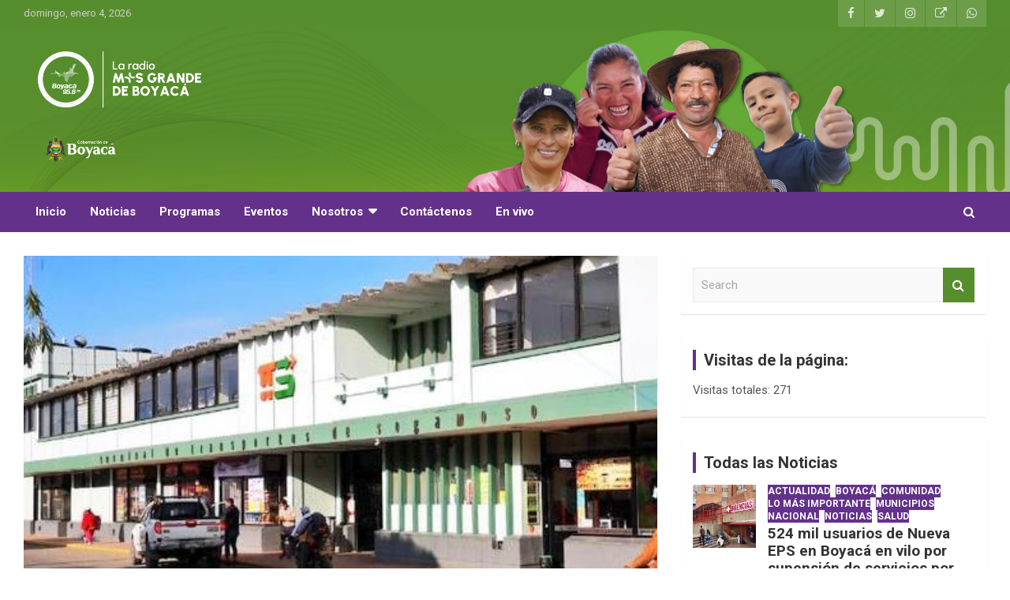

--- FILE ---
content_type: text/html; charset=UTF-8
request_url: https://956fm.boyaca.gov.co/en-sogamoso-buscan-aumentar-seguridad-en-el-terminal-de-la-ciudad/
body_size: 77463
content:
<!doctype html>
<html lang="es-CO">
<head>
	<meta charset="UTF-8">
	<meta name="viewport" content="width=device-width, initial-scale=1, shrink-to-fit=no">
	<link rel="profile" href="https://gmpg.org/xfn/11">

	<meta name='robots' content='index, follow, max-image-preview:large, max-snippet:-1, max-video-preview:-1' />

	<!-- This site is optimized with the Yoast SEO plugin v19.6 - https://yoast.com/wordpress/plugins/seo/ -->
	<title>En Sogamoso buscan aumentar seguridad en el terminal de la ciudad - Boyacá 95.6 fm</title>
	<link rel="canonical" href="https://956fm.boyaca.gov.co/en-sogamoso-buscan-aumentar-seguridad-en-el-terminal-de-la-ciudad/" />
	<meta property="og:locale" content="es_ES" />
	<meta property="og:type" content="article" />
	<meta property="og:title" content="En Sogamoso buscan aumentar seguridad en el terminal de la ciudad - Boyacá 95.6 fm" />
	<meta property="og:description" content="Directivos del Terminal de transportes de Sogamoso proponen aumentar las medidas de seguridad para evitar casos de hurto a pasajeros, como el presentado la semana pasada, en donde varios viajeros&hellip;" />
	<meta property="og:url" content="https://956fm.boyaca.gov.co/en-sogamoso-buscan-aumentar-seguridad-en-el-terminal-de-la-ciudad/" />
	<meta property="og:site_name" content="Boyacá 95.6 fm" />
	<meta property="article:published_time" content="2022-08-23T20:18:29+00:00" />
	<meta property="og:image" content="https://956fm.boyaca.gov.co/wp-content/uploads/2022/08/cc09d995-dcd2-4a74-80c3-c7b96dbf6a3e.jpg" />
	<meta property="og:image:width" content="499" />
	<meta property="og:image:height" content="386" />
	<meta property="og:image:type" content="image/jpeg" />
	<meta name="author" content="Jader Silvera" />
	<meta name="twitter:card" content="summary_large_image" />
	<meta name="twitter:label1" content="Escrito por" />
	<meta name="twitter:data1" content="Jader Silvera" />
	<meta name="twitter:label2" content="Tiempo estimado de lectura" />
	<meta name="twitter:data2" content="1 minuto" />
	<script type="application/ld+json" class="yoast-schema-graph">{"@context":"https://schema.org","@graph":[{"@type":"Article","@id":"https://956fm.boyaca.gov.co/en-sogamoso-buscan-aumentar-seguridad-en-el-terminal-de-la-ciudad/#article","isPartOf":{"@id":"https://956fm.boyaca.gov.co/en-sogamoso-buscan-aumentar-seguridad-en-el-terminal-de-la-ciudad/"},"author":{"name":"Jader Silvera","@id":"https://956fm.boyaca.gov.co/#/schema/person/17095623468c89e16db00c04676f5407"},"headline":"En Sogamoso buscan aumentar seguridad en el terminal de la ciudad","datePublished":"2022-08-23T20:18:29+00:00","dateModified":"2022-08-23T20:18:29+00:00","mainEntityOfPage":{"@id":"https://956fm.boyaca.gov.co/en-sogamoso-buscan-aumentar-seguridad-en-el-terminal-de-la-ciudad/"},"wordCount":261,"publisher":{"@id":"https://956fm.boyaca.gov.co/#organization"},"image":{"@id":"https://956fm.boyaca.gov.co/en-sogamoso-buscan-aumentar-seguridad-en-el-terminal-de-la-ciudad/#primaryimage"},"thumbnailUrl":"https://956fm.boyaca.gov.co/wp-content/uploads/2022/08/cc09d995-dcd2-4a74-80c3-c7b96dbf6a3e.jpg","keywords":["Boyacá","Policía de Boyacá","Sogamoso","Supertransporte","Terminal de transportes de Sogamoso"],"articleSection":["Actualidad","Noticias","Sogamoso"],"inLanguage":"es-CO"},{"@type":"WebPage","@id":"https://956fm.boyaca.gov.co/en-sogamoso-buscan-aumentar-seguridad-en-el-terminal-de-la-ciudad/","url":"https://956fm.boyaca.gov.co/en-sogamoso-buscan-aumentar-seguridad-en-el-terminal-de-la-ciudad/","name":"En Sogamoso buscan aumentar seguridad en el terminal de la ciudad - Boyacá 95.6 fm","isPartOf":{"@id":"https://956fm.boyaca.gov.co/#website"},"primaryImageOfPage":{"@id":"https://956fm.boyaca.gov.co/en-sogamoso-buscan-aumentar-seguridad-en-el-terminal-de-la-ciudad/#primaryimage"},"image":{"@id":"https://956fm.boyaca.gov.co/en-sogamoso-buscan-aumentar-seguridad-en-el-terminal-de-la-ciudad/#primaryimage"},"thumbnailUrl":"https://956fm.boyaca.gov.co/wp-content/uploads/2022/08/cc09d995-dcd2-4a74-80c3-c7b96dbf6a3e.jpg","datePublished":"2022-08-23T20:18:29+00:00","dateModified":"2022-08-23T20:18:29+00:00","breadcrumb":{"@id":"https://956fm.boyaca.gov.co/en-sogamoso-buscan-aumentar-seguridad-en-el-terminal-de-la-ciudad/#breadcrumb"},"inLanguage":"es-CO","potentialAction":[{"@type":"ReadAction","target":["https://956fm.boyaca.gov.co/en-sogamoso-buscan-aumentar-seguridad-en-el-terminal-de-la-ciudad/"]}]},{"@type":"ImageObject","inLanguage":"es-CO","@id":"https://956fm.boyaca.gov.co/en-sogamoso-buscan-aumentar-seguridad-en-el-terminal-de-la-ciudad/#primaryimage","url":"https://956fm.boyaca.gov.co/wp-content/uploads/2022/08/cc09d995-dcd2-4a74-80c3-c7b96dbf6a3e.jpg","contentUrl":"https://956fm.boyaca.gov.co/wp-content/uploads/2022/08/cc09d995-dcd2-4a74-80c3-c7b96dbf6a3e.jpg","width":499,"height":386},{"@type":"BreadcrumbList","@id":"https://956fm.boyaca.gov.co/en-sogamoso-buscan-aumentar-seguridad-en-el-terminal-de-la-ciudad/#breadcrumb","itemListElement":[{"@type":"ListItem","position":1,"name":"Home","item":"https://956fm.boyaca.gov.co/"},{"@type":"ListItem","position":2,"name":"Blog","item":"https://956fm.boyaca.gov.co/blog/"},{"@type":"ListItem","position":3,"name":"En Sogamoso buscan aumentar seguridad en el terminal de la ciudad"}]},{"@type":"WebSite","@id":"https://956fm.boyaca.gov.co/#website","url":"https://956fm.boyaca.gov.co/","name":"Boyacá 95.6 fm","description":"Boyacá 95.6 fm - Emisora de la Gobernación de Boyacá","publisher":{"@id":"https://956fm.boyaca.gov.co/#organization"},"potentialAction":[{"@type":"SearchAction","target":{"@type":"EntryPoint","urlTemplate":"https://956fm.boyaca.gov.co/?s={search_term_string}"},"query-input":"required name=search_term_string"}],"inLanguage":"es-CO"},{"@type":"Organization","@id":"https://956fm.boyaca.gov.co/#organization","name":"Boyacá 95.6 FM - Emisora de Gobernación de la Boyacá","url":"https://956fm.boyaca.gov.co/","sameAs":[],"logo":{"@type":"ImageObject","inLanguage":"es-CO","@id":"https://956fm.boyaca.gov.co/#/schema/logo/image/","url":"https://956fm.boyaca.gov.co/wp-content/uploads/2019/03/LOGO-EMISORA-956-FM-V1.png","contentUrl":"https://956fm.boyaca.gov.co/wp-content/uploads/2019/03/LOGO-EMISORA-956-FM-V1.png","width":467,"height":166,"caption":"Boyacá 95.6 FM - Emisora de Gobernación de la Boyacá"},"image":{"@id":"https://956fm.boyaca.gov.co/#/schema/logo/image/"}},{"@type":"Person","@id":"https://956fm.boyaca.gov.co/#/schema/person/17095623468c89e16db00c04676f5407","name":"Jader Silvera","image":{"@type":"ImageObject","inLanguage":"es-CO","@id":"https://956fm.boyaca.gov.co/#/schema/person/image/","url":"https://secure.gravatar.com/avatar/59bd992e859920481090aed2889820ec?s=96&d=mm&r=g","contentUrl":"https://secure.gravatar.com/avatar/59bd992e859920481090aed2889820ec?s=96&d=mm&r=g","caption":"Jader Silvera"},"url":"https://956fm.boyaca.gov.co/author/jadersilvera/"}]}</script>
	<!-- / Yoast SEO plugin. -->


<link rel='dns-prefetch' href='//fonts.googleapis.com' />
<link rel='dns-prefetch' href='//s.w.org' />
<link rel="alternate" type="application/rss+xml" title="Boyacá 95.6 fm &raquo; Feed" href="https://956fm.boyaca.gov.co/feed/" />
<link rel="alternate" type="application/rss+xml" title="Boyacá 95.6 fm &raquo; RSS de los comentarios" href="https://956fm.boyaca.gov.co/comments/feed/" />
<link rel="alternate" type="application/rss+xml" title="Boyacá 95.6 fm &raquo; En Sogamoso buscan aumentar seguridad en el terminal de la ciudad RSS de los comentarios" href="https://956fm.boyaca.gov.co/en-sogamoso-buscan-aumentar-seguridad-en-el-terminal-de-la-ciudad/feed/" />
<script type="text/javascript">
window._wpemojiSettings = {"baseUrl":"https:\/\/s.w.org\/images\/core\/emoji\/14.0.0\/72x72\/","ext":".png","svgUrl":"https:\/\/s.w.org\/images\/core\/emoji\/14.0.0\/svg\/","svgExt":".svg","source":{"concatemoji":"https:\/\/956fm.boyaca.gov.co\/wp-includes\/js\/wp-emoji-release.min.js?ver=6.0.11"}};
/*! This file is auto-generated */
!function(e,a,t){var n,r,o,i=a.createElement("canvas"),p=i.getContext&&i.getContext("2d");function s(e,t){var a=String.fromCharCode,e=(p.clearRect(0,0,i.width,i.height),p.fillText(a.apply(this,e),0,0),i.toDataURL());return p.clearRect(0,0,i.width,i.height),p.fillText(a.apply(this,t),0,0),e===i.toDataURL()}function c(e){var t=a.createElement("script");t.src=e,t.defer=t.type="text/javascript",a.getElementsByTagName("head")[0].appendChild(t)}for(o=Array("flag","emoji"),t.supports={everything:!0,everythingExceptFlag:!0},r=0;r<o.length;r++)t.supports[o[r]]=function(e){if(!p||!p.fillText)return!1;switch(p.textBaseline="top",p.font="600 32px Arial",e){case"flag":return s([127987,65039,8205,9895,65039],[127987,65039,8203,9895,65039])?!1:!s([55356,56826,55356,56819],[55356,56826,8203,55356,56819])&&!s([55356,57332,56128,56423,56128,56418,56128,56421,56128,56430,56128,56423,56128,56447],[55356,57332,8203,56128,56423,8203,56128,56418,8203,56128,56421,8203,56128,56430,8203,56128,56423,8203,56128,56447]);case"emoji":return!s([129777,127995,8205,129778,127999],[129777,127995,8203,129778,127999])}return!1}(o[r]),t.supports.everything=t.supports.everything&&t.supports[o[r]],"flag"!==o[r]&&(t.supports.everythingExceptFlag=t.supports.everythingExceptFlag&&t.supports[o[r]]);t.supports.everythingExceptFlag=t.supports.everythingExceptFlag&&!t.supports.flag,t.DOMReady=!1,t.readyCallback=function(){t.DOMReady=!0},t.supports.everything||(n=function(){t.readyCallback()},a.addEventListener?(a.addEventListener("DOMContentLoaded",n,!1),e.addEventListener("load",n,!1)):(e.attachEvent("onload",n),a.attachEvent("onreadystatechange",function(){"complete"===a.readyState&&t.readyCallback()})),(e=t.source||{}).concatemoji?c(e.concatemoji):e.wpemoji&&e.twemoji&&(c(e.twemoji),c(e.wpemoji)))}(window,document,window._wpemojiSettings);
</script>
<style type="text/css">
img.wp-smiley,
img.emoji {
	display: inline !important;
	border: none !important;
	box-shadow: none !important;
	height: 1em !important;
	width: 1em !important;
	margin: 0 0.07em !important;
	vertical-align: -0.1em !important;
	background: none !important;
	padding: 0 !important;
}
</style>
	<link rel='stylesheet' id='wp-block-library-css'  href='https://956fm.boyaca.gov.co/wp-includes/css/dist/block-library/style.min.css?ver=6.0.11' type='text/css' media='all' />
<style id='global-styles-inline-css' type='text/css'>
body{--wp--preset--color--black: #000000;--wp--preset--color--cyan-bluish-gray: #abb8c3;--wp--preset--color--white: #ffffff;--wp--preset--color--pale-pink: #f78da7;--wp--preset--color--vivid-red: #cf2e2e;--wp--preset--color--luminous-vivid-orange: #ff6900;--wp--preset--color--luminous-vivid-amber: #fcb900;--wp--preset--color--light-green-cyan: #7bdcb5;--wp--preset--color--vivid-green-cyan: #00d084;--wp--preset--color--pale-cyan-blue: #8ed1fc;--wp--preset--color--vivid-cyan-blue: #0693e3;--wp--preset--color--vivid-purple: #9b51e0;--wp--preset--gradient--vivid-cyan-blue-to-vivid-purple: linear-gradient(135deg,rgba(6,147,227,1) 0%,rgb(155,81,224) 100%);--wp--preset--gradient--light-green-cyan-to-vivid-green-cyan: linear-gradient(135deg,rgb(122,220,180) 0%,rgb(0,208,130) 100%);--wp--preset--gradient--luminous-vivid-amber-to-luminous-vivid-orange: linear-gradient(135deg,rgba(252,185,0,1) 0%,rgba(255,105,0,1) 100%);--wp--preset--gradient--luminous-vivid-orange-to-vivid-red: linear-gradient(135deg,rgba(255,105,0,1) 0%,rgb(207,46,46) 100%);--wp--preset--gradient--very-light-gray-to-cyan-bluish-gray: linear-gradient(135deg,rgb(238,238,238) 0%,rgb(169,184,195) 100%);--wp--preset--gradient--cool-to-warm-spectrum: linear-gradient(135deg,rgb(74,234,220) 0%,rgb(151,120,209) 20%,rgb(207,42,186) 40%,rgb(238,44,130) 60%,rgb(251,105,98) 80%,rgb(254,248,76) 100%);--wp--preset--gradient--blush-light-purple: linear-gradient(135deg,rgb(255,206,236) 0%,rgb(152,150,240) 100%);--wp--preset--gradient--blush-bordeaux: linear-gradient(135deg,rgb(254,205,165) 0%,rgb(254,45,45) 50%,rgb(107,0,62) 100%);--wp--preset--gradient--luminous-dusk: linear-gradient(135deg,rgb(255,203,112) 0%,rgb(199,81,192) 50%,rgb(65,88,208) 100%);--wp--preset--gradient--pale-ocean: linear-gradient(135deg,rgb(255,245,203) 0%,rgb(182,227,212) 50%,rgb(51,167,181) 100%);--wp--preset--gradient--electric-grass: linear-gradient(135deg,rgb(202,248,128) 0%,rgb(113,206,126) 100%);--wp--preset--gradient--midnight: linear-gradient(135deg,rgb(2,3,129) 0%,rgb(40,116,252) 100%);--wp--preset--duotone--dark-grayscale: url('#wp-duotone-dark-grayscale');--wp--preset--duotone--grayscale: url('#wp-duotone-grayscale');--wp--preset--duotone--purple-yellow: url('#wp-duotone-purple-yellow');--wp--preset--duotone--blue-red: url('#wp-duotone-blue-red');--wp--preset--duotone--midnight: url('#wp-duotone-midnight');--wp--preset--duotone--magenta-yellow: url('#wp-duotone-magenta-yellow');--wp--preset--duotone--purple-green: url('#wp-duotone-purple-green');--wp--preset--duotone--blue-orange: url('#wp-duotone-blue-orange');--wp--preset--font-size--small: 13px;--wp--preset--font-size--medium: 20px;--wp--preset--font-size--large: 36px;--wp--preset--font-size--x-large: 42px;}.has-black-color{color: var(--wp--preset--color--black) !important;}.has-cyan-bluish-gray-color{color: var(--wp--preset--color--cyan-bluish-gray) !important;}.has-white-color{color: var(--wp--preset--color--white) !important;}.has-pale-pink-color{color: var(--wp--preset--color--pale-pink) !important;}.has-vivid-red-color{color: var(--wp--preset--color--vivid-red) !important;}.has-luminous-vivid-orange-color{color: var(--wp--preset--color--luminous-vivid-orange) !important;}.has-luminous-vivid-amber-color{color: var(--wp--preset--color--luminous-vivid-amber) !important;}.has-light-green-cyan-color{color: var(--wp--preset--color--light-green-cyan) !important;}.has-vivid-green-cyan-color{color: var(--wp--preset--color--vivid-green-cyan) !important;}.has-pale-cyan-blue-color{color: var(--wp--preset--color--pale-cyan-blue) !important;}.has-vivid-cyan-blue-color{color: var(--wp--preset--color--vivid-cyan-blue) !important;}.has-vivid-purple-color{color: var(--wp--preset--color--vivid-purple) !important;}.has-black-background-color{background-color: var(--wp--preset--color--black) !important;}.has-cyan-bluish-gray-background-color{background-color: var(--wp--preset--color--cyan-bluish-gray) !important;}.has-white-background-color{background-color: var(--wp--preset--color--white) !important;}.has-pale-pink-background-color{background-color: var(--wp--preset--color--pale-pink) !important;}.has-vivid-red-background-color{background-color: var(--wp--preset--color--vivid-red) !important;}.has-luminous-vivid-orange-background-color{background-color: var(--wp--preset--color--luminous-vivid-orange) !important;}.has-luminous-vivid-amber-background-color{background-color: var(--wp--preset--color--luminous-vivid-amber) !important;}.has-light-green-cyan-background-color{background-color: var(--wp--preset--color--light-green-cyan) !important;}.has-vivid-green-cyan-background-color{background-color: var(--wp--preset--color--vivid-green-cyan) !important;}.has-pale-cyan-blue-background-color{background-color: var(--wp--preset--color--pale-cyan-blue) !important;}.has-vivid-cyan-blue-background-color{background-color: var(--wp--preset--color--vivid-cyan-blue) !important;}.has-vivid-purple-background-color{background-color: var(--wp--preset--color--vivid-purple) !important;}.has-black-border-color{border-color: var(--wp--preset--color--black) !important;}.has-cyan-bluish-gray-border-color{border-color: var(--wp--preset--color--cyan-bluish-gray) !important;}.has-white-border-color{border-color: var(--wp--preset--color--white) !important;}.has-pale-pink-border-color{border-color: var(--wp--preset--color--pale-pink) !important;}.has-vivid-red-border-color{border-color: var(--wp--preset--color--vivid-red) !important;}.has-luminous-vivid-orange-border-color{border-color: var(--wp--preset--color--luminous-vivid-orange) !important;}.has-luminous-vivid-amber-border-color{border-color: var(--wp--preset--color--luminous-vivid-amber) !important;}.has-light-green-cyan-border-color{border-color: var(--wp--preset--color--light-green-cyan) !important;}.has-vivid-green-cyan-border-color{border-color: var(--wp--preset--color--vivid-green-cyan) !important;}.has-pale-cyan-blue-border-color{border-color: var(--wp--preset--color--pale-cyan-blue) !important;}.has-vivid-cyan-blue-border-color{border-color: var(--wp--preset--color--vivid-cyan-blue) !important;}.has-vivid-purple-border-color{border-color: var(--wp--preset--color--vivid-purple) !important;}.has-vivid-cyan-blue-to-vivid-purple-gradient-background{background: var(--wp--preset--gradient--vivid-cyan-blue-to-vivid-purple) !important;}.has-light-green-cyan-to-vivid-green-cyan-gradient-background{background: var(--wp--preset--gradient--light-green-cyan-to-vivid-green-cyan) !important;}.has-luminous-vivid-amber-to-luminous-vivid-orange-gradient-background{background: var(--wp--preset--gradient--luminous-vivid-amber-to-luminous-vivid-orange) !important;}.has-luminous-vivid-orange-to-vivid-red-gradient-background{background: var(--wp--preset--gradient--luminous-vivid-orange-to-vivid-red) !important;}.has-very-light-gray-to-cyan-bluish-gray-gradient-background{background: var(--wp--preset--gradient--very-light-gray-to-cyan-bluish-gray) !important;}.has-cool-to-warm-spectrum-gradient-background{background: var(--wp--preset--gradient--cool-to-warm-spectrum) !important;}.has-blush-light-purple-gradient-background{background: var(--wp--preset--gradient--blush-light-purple) !important;}.has-blush-bordeaux-gradient-background{background: var(--wp--preset--gradient--blush-bordeaux) !important;}.has-luminous-dusk-gradient-background{background: var(--wp--preset--gradient--luminous-dusk) !important;}.has-pale-ocean-gradient-background{background: var(--wp--preset--gradient--pale-ocean) !important;}.has-electric-grass-gradient-background{background: var(--wp--preset--gradient--electric-grass) !important;}.has-midnight-gradient-background{background: var(--wp--preset--gradient--midnight) !important;}.has-small-font-size{font-size: var(--wp--preset--font-size--small) !important;}.has-medium-font-size{font-size: var(--wp--preset--font-size--medium) !important;}.has-large-font-size{font-size: var(--wp--preset--font-size--large) !important;}.has-x-large-font-size{font-size: var(--wp--preset--font-size--x-large) !important;}
</style>
<link rel='stylesheet' id='weather-atlas-public-css'  href='https://956fm.boyaca.gov.co/wp-content/plugins/weather-atlas/public/css/weather-atlas-public.min.css?ver=3.0.1' type='text/css' media='all' />
<link rel='stylesheet' id='weather-icons-css'  href='https://956fm.boyaca.gov.co/wp-content/plugins/weather-atlas/public/font/weather-icons/weather-icons.min.css?ver=3.0.1' type='text/css' media='all' />
<link rel='stylesheet' id='wpb-google-fonts-css'  href='//fonts.googleapis.com/css?family=Open+Sans&#038;ver=6.0.11' type='text/css' media='all' />
<link rel='stylesheet' id='bootstrap-style-css'  href='https://956fm.boyaca.gov.co/wp-content/themes/newscard/assets/library/bootstrap/css/bootstrap.min.css?ver=4.0.0' type='text/css' media='all' />
<link rel='stylesheet' id='font-awesome-style-css'  href='https://956fm.boyaca.gov.co/wp-content/themes/newscard/assets/library/font-awesome/css/font-awesome.css?ver=6.0.11' type='text/css' media='all' />
<link rel='stylesheet' id='newscard-google-fonts-css'  href='//fonts.googleapis.com/css?family=Roboto%3A100%2C300%2C300i%2C400%2C400i%2C500%2C500i%2C700%2C700i&#038;ver=6.0.11' type='text/css' media='all' />
<link rel='stylesheet' id='newscard-style-css'  href='https://956fm.boyaca.gov.co/wp-content/themes/newscard/style.css?ver=6.0.11' type='text/css' media='all' />
<link rel='stylesheet' id='heateor_sss_frontend_css-css'  href='https://956fm.boyaca.gov.co/wp-content/plugins/sassy-social-share/public/css/sassy-social-share-public.css?ver=3.3.69' type='text/css' media='all' />
<style id='heateor_sss_frontend_css-inline-css' type='text/css'>
.heateor_sss_button_instagram span.heateor_sss_svg,a.heateor_sss_instagram span.heateor_sss_svg{background:radial-gradient(circle at 30% 107%,#fdf497 0,#fdf497 5%,#fd5949 45%,#d6249f 60%,#285aeb 90%)}.heateor_sss_horizontal_sharing .heateor_sss_svg,.heateor_sss_standard_follow_icons_container .heateor_sss_svg{color:#fff;border-width:5px;border-style:solid;border-color:transparent}.heateor_sss_horizontal_sharing .heateorSssTCBackground{color:#666}.heateor_sss_horizontal_sharing span.heateor_sss_svg:hover,.heateor_sss_standard_follow_icons_container span.heateor_sss_svg:hover{border-color:transparent;}.heateor_sss_vertical_sharing span.heateor_sss_svg,.heateor_sss_floating_follow_icons_container span.heateor_sss_svg{color:#fff;border-width:5px;border-style:solid;border-color:transparent;}.heateor_sss_vertical_sharing .heateorSssTCBackground{color:#666;}.heateor_sss_vertical_sharing span.heateor_sss_svg:hover,.heateor_sss_floating_follow_icons_container span.heateor_sss_svg:hover{border-color:transparent;}@media screen and (max-width:783px) {.heateor_sss_vertical_sharing{display:none!important}}
</style>
<link rel='stylesheet' id='__EPYT__style-css'  href='https://956fm.boyaca.gov.co/wp-content/plugins/youtube-embed-plus/styles/ytprefs.min.css?ver=14.2.1.2' type='text/css' media='all' />
<style id='__EPYT__style-inline-css' type='text/css'>

                .epyt-gallery-thumb {
                        width: 33.333%;
                }
                
</style>
<script type='text/javascript' src='https://956fm.boyaca.gov.co/wp-includes/js/jquery/jquery.min.js?ver=3.6.0' id='jquery-core-js'></script>
<script type='text/javascript' src='https://956fm.boyaca.gov.co/wp-includes/js/jquery/jquery-migrate.min.js?ver=3.3.2' id='jquery-migrate-js'></script>
<!--[if lt IE 9]>
<script type='text/javascript' src='https://956fm.boyaca.gov.co/wp-content/themes/newscard/assets/js/html5.js?ver=3.7.3' id='html5-js'></script>
<![endif]-->
<script type='text/javascript' id='__ytprefs__-js-extra'>
/* <![CDATA[ */
var _EPYT_ = {"ajaxurl":"https:\/\/956fm.boyaca.gov.co\/wp-admin\/admin-ajax.php","security":"088200a75c","gallery_scrolloffset":"20","eppathtoscripts":"https:\/\/956fm.boyaca.gov.co\/wp-content\/plugins\/youtube-embed-plus\/scripts\/","eppath":"https:\/\/956fm.boyaca.gov.co\/wp-content\/plugins\/youtube-embed-plus\/","epresponsiveselector":"[\"iframe.__youtube_prefs__\",\"iframe[src*='youtube.com']\",\"iframe[src*='youtube-nocookie.com']\",\"iframe[data-ep-src*='youtube.com']\",\"iframe[data-ep-src*='youtube-nocookie.com']\",\"iframe[data-ep-gallerysrc*='youtube.com']\"]","epdovol":"1","version":"14.2.1.2","evselector":"iframe.__youtube_prefs__[src], iframe[src*=\"youtube.com\/embed\/\"], iframe[src*=\"youtube-nocookie.com\/embed\/\"]","ajax_compat":"","maxres_facade":"eager","ytapi_load":"light","pause_others":"","stopMobileBuffer":"1","facade_mode":"","not_live_on_channel":"","vi_active":"","vi_js_posttypes":[]};
/* ]]> */
</script>
<script type='text/javascript' src='https://956fm.boyaca.gov.co/wp-content/plugins/youtube-embed-plus/scripts/ytprefs.min.js?ver=14.2.1.2' id='__ytprefs__-js'></script>
<link rel="https://api.w.org/" href="https://956fm.boyaca.gov.co/wp-json/" /><link rel="alternate" type="application/json" href="https://956fm.boyaca.gov.co/wp-json/wp/v2/posts/10116" /><link rel="EditURI" type="application/rsd+xml" title="RSD" href="https://956fm.boyaca.gov.co/xmlrpc.php?rsd" />
<link rel="wlwmanifest" type="application/wlwmanifest+xml" href="https://956fm.boyaca.gov.co/wp-includes/wlwmanifest.xml" /> 
<meta name="generator" content="WordPress 6.0.11" />
<link rel='shortlink' href='https://956fm.boyaca.gov.co/?p=10116' />
<link rel="alternate" type="application/json+oembed" href="https://956fm.boyaca.gov.co/wp-json/oembed/1.0/embed?url=https%3A%2F%2F956fm.boyaca.gov.co%2Fen-sogamoso-buscan-aumentar-seguridad-en-el-terminal-de-la-ciudad%2F" />
<link rel="alternate" type="text/xml+oembed" href="https://956fm.boyaca.gov.co/wp-json/oembed/1.0/embed?url=https%3A%2F%2F956fm.boyaca.gov.co%2Fen-sogamoso-buscan-aumentar-seguridad-en-el-terminal-de-la-ciudad%2F&#038;format=xml" />
<!-- Analytics by WP Statistics v14.10.3 - https://wp-statistics.com -->
<link rel="pingback" href="https://956fm.boyaca.gov.co/xmlrpc.php">		<style type="text/css">
					.site-title,
			.site-description {
				position: absolute;
				clip: rect(1px, 1px, 1px, 1px);
			}
				</style>
		<style type="text/css" id="custom-background-css">
body.custom-background { background-color: #ffffff; }
</style>
	<link rel="icon" href="https://956fm.boyaca.gov.co/wp-content/uploads/2024/09/cropped-pagina-web-emisora-09-32x32.png" sizes="32x32" />
<link rel="icon" href="https://956fm.boyaca.gov.co/wp-content/uploads/2024/09/cropped-pagina-web-emisora-09-192x192.png" sizes="192x192" />
<link rel="apple-touch-icon" href="https://956fm.boyaca.gov.co/wp-content/uploads/2024/09/cropped-pagina-web-emisora-09-180x180.png" />
<meta name="msapplication-TileImage" content="https://956fm.boyaca.gov.co/wp-content/uploads/2024/09/cropped-pagina-web-emisora-09-270x270.png" />
		<style type="text/css" id="wp-custom-css">
			
.btn-theme {
    background-color: #578E2D;}
.back-to-top a {
    background-color: #578E2D;}
.info-bar {
    background-color: #578E2D;}
.site-info {
    color: #63318A}
.site-info a, .site-info a:hover {
    color: #61CB69)}
a, a:hover {
    color: #578E2D;}
.navbar-main {
    background-color: #63318A;}

.entry-meta .cat-links a {
    color: #FFFFFFFF;
	background-color: #63318A
}
.post-img-wrap .entry-meta .cat-links a, .post-img-wrap + .entry-header .entry-meta .cat-links a {
    background-color: #63318A;
}
.navigation-bar {
    background-color: #63318A;
    color: #ffffff;}

.top-stories-bar .top-stories-label .flash-icon {
    background-color: #63318A;}

.stories-title {
    border-left: 4px solid #63318A;}

.widget-title {
    border-left: 4px solid #63318A;}
		</style>
		</head>

<body class="post-template-default single single-post postid-10116 single-format-standard custom-background wp-custom-logo theme-body group-blog">
<svg xmlns="http://www.w3.org/2000/svg" viewBox="0 0 0 0" width="0" height="0" focusable="false" role="none" style="visibility: hidden; position: absolute; left: -9999px; overflow: hidden;" ><defs><filter id="wp-duotone-dark-grayscale"><feColorMatrix color-interpolation-filters="sRGB" type="matrix" values=" .299 .587 .114 0 0 .299 .587 .114 0 0 .299 .587 .114 0 0 .299 .587 .114 0 0 " /><feComponentTransfer color-interpolation-filters="sRGB" ><feFuncR type="table" tableValues="0 0.49803921568627" /><feFuncG type="table" tableValues="0 0.49803921568627" /><feFuncB type="table" tableValues="0 0.49803921568627" /><feFuncA type="table" tableValues="1 1" /></feComponentTransfer><feComposite in2="SourceGraphic" operator="in" /></filter></defs></svg><svg xmlns="http://www.w3.org/2000/svg" viewBox="0 0 0 0" width="0" height="0" focusable="false" role="none" style="visibility: hidden; position: absolute; left: -9999px; overflow: hidden;" ><defs><filter id="wp-duotone-grayscale"><feColorMatrix color-interpolation-filters="sRGB" type="matrix" values=" .299 .587 .114 0 0 .299 .587 .114 0 0 .299 .587 .114 0 0 .299 .587 .114 0 0 " /><feComponentTransfer color-interpolation-filters="sRGB" ><feFuncR type="table" tableValues="0 1" /><feFuncG type="table" tableValues="0 1" /><feFuncB type="table" tableValues="0 1" /><feFuncA type="table" tableValues="1 1" /></feComponentTransfer><feComposite in2="SourceGraphic" operator="in" /></filter></defs></svg><svg xmlns="http://www.w3.org/2000/svg" viewBox="0 0 0 0" width="0" height="0" focusable="false" role="none" style="visibility: hidden; position: absolute; left: -9999px; overflow: hidden;" ><defs><filter id="wp-duotone-purple-yellow"><feColorMatrix color-interpolation-filters="sRGB" type="matrix" values=" .299 .587 .114 0 0 .299 .587 .114 0 0 .299 .587 .114 0 0 .299 .587 .114 0 0 " /><feComponentTransfer color-interpolation-filters="sRGB" ><feFuncR type="table" tableValues="0.54901960784314 0.98823529411765" /><feFuncG type="table" tableValues="0 1" /><feFuncB type="table" tableValues="0.71764705882353 0.25490196078431" /><feFuncA type="table" tableValues="1 1" /></feComponentTransfer><feComposite in2="SourceGraphic" operator="in" /></filter></defs></svg><svg xmlns="http://www.w3.org/2000/svg" viewBox="0 0 0 0" width="0" height="0" focusable="false" role="none" style="visibility: hidden; position: absolute; left: -9999px; overflow: hidden;" ><defs><filter id="wp-duotone-blue-red"><feColorMatrix color-interpolation-filters="sRGB" type="matrix" values=" .299 .587 .114 0 0 .299 .587 .114 0 0 .299 .587 .114 0 0 .299 .587 .114 0 0 " /><feComponentTransfer color-interpolation-filters="sRGB" ><feFuncR type="table" tableValues="0 1" /><feFuncG type="table" tableValues="0 0.27843137254902" /><feFuncB type="table" tableValues="0.5921568627451 0.27843137254902" /><feFuncA type="table" tableValues="1 1" /></feComponentTransfer><feComposite in2="SourceGraphic" operator="in" /></filter></defs></svg><svg xmlns="http://www.w3.org/2000/svg" viewBox="0 0 0 0" width="0" height="0" focusable="false" role="none" style="visibility: hidden; position: absolute; left: -9999px; overflow: hidden;" ><defs><filter id="wp-duotone-midnight"><feColorMatrix color-interpolation-filters="sRGB" type="matrix" values=" .299 .587 .114 0 0 .299 .587 .114 0 0 .299 .587 .114 0 0 .299 .587 .114 0 0 " /><feComponentTransfer color-interpolation-filters="sRGB" ><feFuncR type="table" tableValues="0 0" /><feFuncG type="table" tableValues="0 0.64705882352941" /><feFuncB type="table" tableValues="0 1" /><feFuncA type="table" tableValues="1 1" /></feComponentTransfer><feComposite in2="SourceGraphic" operator="in" /></filter></defs></svg><svg xmlns="http://www.w3.org/2000/svg" viewBox="0 0 0 0" width="0" height="0" focusable="false" role="none" style="visibility: hidden; position: absolute; left: -9999px; overflow: hidden;" ><defs><filter id="wp-duotone-magenta-yellow"><feColorMatrix color-interpolation-filters="sRGB" type="matrix" values=" .299 .587 .114 0 0 .299 .587 .114 0 0 .299 .587 .114 0 0 .299 .587 .114 0 0 " /><feComponentTransfer color-interpolation-filters="sRGB" ><feFuncR type="table" tableValues="0.78039215686275 1" /><feFuncG type="table" tableValues="0 0.94901960784314" /><feFuncB type="table" tableValues="0.35294117647059 0.47058823529412" /><feFuncA type="table" tableValues="1 1" /></feComponentTransfer><feComposite in2="SourceGraphic" operator="in" /></filter></defs></svg><svg xmlns="http://www.w3.org/2000/svg" viewBox="0 0 0 0" width="0" height="0" focusable="false" role="none" style="visibility: hidden; position: absolute; left: -9999px; overflow: hidden;" ><defs><filter id="wp-duotone-purple-green"><feColorMatrix color-interpolation-filters="sRGB" type="matrix" values=" .299 .587 .114 0 0 .299 .587 .114 0 0 .299 .587 .114 0 0 .299 .587 .114 0 0 " /><feComponentTransfer color-interpolation-filters="sRGB" ><feFuncR type="table" tableValues="0.65098039215686 0.40392156862745" /><feFuncG type="table" tableValues="0 1" /><feFuncB type="table" tableValues="0.44705882352941 0.4" /><feFuncA type="table" tableValues="1 1" /></feComponentTransfer><feComposite in2="SourceGraphic" operator="in" /></filter></defs></svg><svg xmlns="http://www.w3.org/2000/svg" viewBox="0 0 0 0" width="0" height="0" focusable="false" role="none" style="visibility: hidden; position: absolute; left: -9999px; overflow: hidden;" ><defs><filter id="wp-duotone-blue-orange"><feColorMatrix color-interpolation-filters="sRGB" type="matrix" values=" .299 .587 .114 0 0 .299 .587 .114 0 0 .299 .587 .114 0 0 .299 .587 .114 0 0 " /><feComponentTransfer color-interpolation-filters="sRGB" ><feFuncR type="table" tableValues="0.098039215686275 1" /><feFuncG type="table" tableValues="0 0.66274509803922" /><feFuncB type="table" tableValues="0.84705882352941 0.41960784313725" /><feFuncA type="table" tableValues="1 1" /></feComponentTransfer><feComposite in2="SourceGraphic" operator="in" /></filter></defs></svg>
<div id="page" class="site">
	<a class="skip-link screen-reader-text" href="#content">Skip to content</a>
	
	<header id="masthead" class="site-header">
					<div class="info-bar infobar-links-on">
				<div class="container">
					<div class="row gutter-10">
						<div class="col col-sm contact-section">
							<div class="date">
								<ul><li>domingo, enero 4, 2026</li></ul>
							</div>
						</div><!-- .contact-section -->

													<div class="col-auto social-profiles order-md-3">
								
		<ul class="clearfix">
							<li><a target="_blank" rel="noopener noreferrer" href="https://www.facebook.com/Boyaca95.6"></a></li>
							<li><a target="_blank" rel="noopener noreferrer" href="https://twitter.com/Boyaca95_6FM"></a></li>
							<li><a target="_blank" rel="noopener noreferrer" href="https://www.instagram.com/boyacaesnoticia/"></a></li>
							<li><a target="_blank" rel="noopener noreferrer" href="https://www.tiktok.com/@boyaca95.6fm"></a></li>
							<li><a target="_blank" rel="noopener noreferrer" href="https://api.whatsapp.com/send/?phone=573114841720&#038;text&#038;type=phone_number&#038;app_absent=0"></a></li>
					</ul>
								</div><!-- .social-profile -->
													<div class="col-md-auto infobar-links order-md-2">
								<button class="infobar-links-menu-toggle">Responsive Menu</button>
															</div><!-- .infobar-links -->
											</div><!-- .row -->
          		</div><!-- .container -->
        	</div><!-- .infobar -->
        		<nav class="navbar navbar-expand-lg d-block">
			<div class="navbar-head navbar-bg-set"  style="background-image:url('https://956fm.boyaca.gov.co/wp-content/uploads/2024/09/pagina-web-emisora_Banner-principal-4000x1000-1-scaled.jpg');">
				<div class="container">
					<div class="row navbar-head-row align-items-center">
						<div class="col-lg-4">
							<div class="site-branding navbar-brand">
								<a href="https://956fm.boyaca.gov.co/" class="custom-logo-link" rel="home"><img width="2047" height="787" src="https://956fm.boyaca.gov.co/wp-content/uploads/2024/09/cropped-pagina-web-emisora_Logo-2047x816-2.png" class="custom-logo" alt="Boyacá 95.6 fm" srcset="https://956fm.boyaca.gov.co/wp-content/uploads/2024/09/cropped-pagina-web-emisora_Logo-2047x816-2.png 2047w, https://956fm.boyaca.gov.co/wp-content/uploads/2024/09/cropped-pagina-web-emisora_Logo-2047x816-2-300x115.png 300w, https://956fm.boyaca.gov.co/wp-content/uploads/2024/09/cropped-pagina-web-emisora_Logo-2047x816-2-1024x394.png 1024w, https://956fm.boyaca.gov.co/wp-content/uploads/2024/09/cropped-pagina-web-emisora_Logo-2047x816-2-768x295.png 768w, https://956fm.boyaca.gov.co/wp-content/uploads/2024/09/cropped-pagina-web-emisora_Logo-2047x816-2-1536x591.png 1536w" sizes="(max-width: 2047px) 100vw, 2047px" /></a>									<h2 class="site-title"><a href="https://956fm.boyaca.gov.co/" rel="home">Boyacá 95.6 fm</a></h2>
																	<p class="site-description">Boyacá 95.6 fm &#8211; Emisora de la Gobernación de Boyacá</p>
															</div><!-- .site-branding .navbar-brand -->
						</div>
											</div><!-- .row -->
				</div><!-- .container -->
			</div><!-- .navbar-head -->
			<div class="navigation-bar">
				<div class="navigation-bar-top">
					<div class="container">
						<button class="navbar-toggler menu-toggle" type="button" data-toggle="collapse" data-target="#navbarCollapse" aria-controls="navbarCollapse" aria-expanded="false" aria-label="Toggle navigation"></button>
						<span class="search-toggle"></span>
					</div><!-- .container -->
					<div class="search-bar">
						<div class="container">
							<div class="search-block off">
								<form action="https://956fm.boyaca.gov.co/" method="get" class="search-form">
	<label class="assistive-text"> Search </label>
	<div class="input-group">
		<input type="search" value="" placeholder="Search" class="form-control s" name="s">
		<div class="input-group-prepend">
			<button class="btn btn-theme">Search</button>
		</div>
	</div>
</form><!-- .search-form -->
							</div><!-- .search-box -->
						</div><!-- .container -->
					</div><!-- .search-bar -->
				</div><!-- .navigation-bar-top -->
				<div class="navbar-main">
					<div class="container">
						<div class="collapse navbar-collapse" id="navbarCollapse">
							<div id="site-navigation" class="main-navigation" role="navigation">
								<ul class="nav-menu navbar-nav d-lg-block"><li id="menu-item-209" class="menu-item menu-item-type-post_type menu-item-object-page menu-item-home menu-item-209"><a href="https://956fm.boyaca.gov.co/">Inicio</a></li>
<li id="menu-item-395" class="menu-item menu-item-type-taxonomy menu-item-object-category current-post-ancestor current-menu-parent current-post-parent menu-item-395"><a href="https://956fm.boyaca.gov.co/category/actualidad/">Noticias</a></li>
<li id="menu-item-396" class="menu-item menu-item-type-taxonomy menu-item-object-category menu-item-396"><a href="https://956fm.boyaca.gov.co/category/programas/">Programas</a></li>
<li id="menu-item-406" class="menu-item menu-item-type-taxonomy menu-item-object-category menu-item-406"><a href="https://956fm.boyaca.gov.co/category/eventos/">Eventos</a></li>
<li id="menu-item-806" class="menu-item menu-item-type-post_type menu-item-object-page menu-item-has-children menu-item-806"><a href="https://956fm.boyaca.gov.co/quienes-somos/">Nosotros</a>
<ul class="sub-menu">
	<li id="menu-item-802" class="menu-item menu-item-type-post_type menu-item-object-page menu-item-802"><a href="https://956fm.boyaca.gov.co/quienes-somos/">¿Quiénes somos? Somos Boyacá 95.6 FM, la radio pública del departamento</a></li>
	<li id="menu-item-800" class="menu-item menu-item-type-post_type menu-item-object-page menu-item-800"><a href="https://956fm.boyaca.gov.co/manual-de-estilo/">Manual de Estilo</a></li>
	<li id="menu-item-801" class="menu-item menu-item-type-post_type menu-item-object-page menu-item-801"><a href="https://956fm.boyaca.gov.co/equipo/">Equipo</a></li>
</ul>
</li>
<li id="menu-item-721" class="menu-item menu-item-type-post_type menu-item-object-page menu-item-721"><a href="https://956fm.boyaca.gov.co/contactenos/">Contáctenos</a></li>
<li id="menu-item-21206" class="menu-item menu-item-type-post_type menu-item-object-page menu-item-21206"><a href="https://956fm.boyaca.gov.co/en-vivo/">En vivo</a></li>
</ul>							</div><!-- #site-navigation .main-navigation -->
						</div><!-- .navbar-collapse -->
						<div class="nav-search">
							<span class="search-toggle"></span>
						</div><!-- .nav-search -->
					</div><!-- .container -->
				</div><!-- .navbar-main -->
			</div><!-- .navigation-bar -->
		</nav><!-- .navbar -->

		
		
			</header><!-- #masthead -->
	<div id="content" class="site-content ">
		<div class="container">
							<div class="row justify-content-center site-content-row">
			<div id="primary" class="col-lg-8 content-area">		<main id="main" class="site-main">

				<div class="post-10116 post type-post status-publish format-standard has-post-thumbnail hentry category-actualidad category-noticias category-sogamoso tag-boyaca tag-policia-de-boyaca tag-sogamoso tag-supertransporte tag-terminal-de-transportes-de-sogamoso">

		
					<figure class="post-featured-image page-single-img-wrap">
						<div class="post-img" style="background-image: url('https://956fm.boyaca.gov.co/wp-content/uploads/2022/08/cc09d995-dcd2-4a74-80c3-c7b96dbf6a3e.jpg');"></div>
											</figure><!-- .post-featured-image .page-single-img-wrap -->

				
				<div class="entry-meta category-meta">
					<div class="cat-links"><a href="https://956fm.boyaca.gov.co/category/actualidad/" rel="category tag">Actualidad</a> <a href="https://956fm.boyaca.gov.co/category/noticias/" rel="category tag">Noticias</a> <a href="https://956fm.boyaca.gov.co/category/sogamoso/" rel="category tag">Sogamoso</a></div>
				</div><!-- .entry-meta -->

			
					<header class="entry-header">
				<h1 class="entry-title">En Sogamoso buscan aumentar seguridad en el terminal de la ciudad</h1>
									<div class="entry-meta">
						<div class="date"><a href="https://956fm.boyaca.gov.co/en-sogamoso-buscan-aumentar-seguridad-en-el-terminal-de-la-ciudad/" title="En Sogamoso buscan aumentar seguridad en el terminal de la ciudad">23 agosto, 2022</a> </div> <div class="by-author vcard author"><a href="https://956fm.boyaca.gov.co/author/jadersilvera/">Jader Silvera</a> </div>											</div><!-- .entry-meta -->
								</header>
				<div class="entry-content">
			<p>Directivos del Terminal de transportes de Sogamoso proponen aumentar las medidas de seguridad para evitar casos de hurto a pasajeros, como el presentado la semana pasada, en donde varios viajeros que se transportaban en uno de los buses que cubría la ruta Bogotá – Sogamoso fueron víctimas de atraco.</p>
<p>Freddy Rojas, gerente del terminal de la ciudad del sol, explicó que actualmente el lugar cuenta con un sistema de vigilancia por medio de cámaras, alarmas comunitarias y seguridad privada, además permanentemente adelantan labores preventivas en conjunto con la Policía Nacional, el Gaula y otras autoridades.</p>
<p>Según el funcionario, actualmente se adelantan diferentes mesas de trabajo en donde se siguen analizando estrategias para fortalecer la seguridad de las personas que llegan y salen de la terminal, una de las propuestas que empieza a tomar fuerza es la posibilidad de instalar dispositivos al ingreso del lugar, así lo explica el gerente.</p>
<p>“Estamos pensando en implementar un sistema en donde se pueda leer el código de barras de las cédulas de las personas o usuarios que ingresan a la terminal para saber los antecedentes que pueda tener la persona y así dar aviso a las autoridades, se está planteando, aún no se ha implementado pero hemos estado trabajando mucho sobre ese tema porque debe ser sincronizado con las autoridades”, afirmó a Boyacá Noticias.</p>
<p>Esta iniciativa, de ser implementada, podría convertirse en la primera de este tipo en el departamento. <em>(Fin &#8211; UACP &#8211; URT)</em></p>
<div class='heateorSssClear'></div><div  class='heateor_sss_sharing_container heateor_sss_horizontal_sharing' data-heateor-sss-href='https://956fm.boyaca.gov.co/en-sogamoso-buscan-aumentar-seguridad-en-el-terminal-de-la-ciudad/'><div class='heateor_sss_sharing_title' style="font-weight:bold" >Comparte las mejores noticias</div><div class="heateor_sss_sharing_ul"><a aria-label="Facebook" class="heateor_sss_facebook" href="https://www.facebook.com/sharer/sharer.php?u=https%3A%2F%2F956fm.boyaca.gov.co%2Fen-sogamoso-buscan-aumentar-seguridad-en-el-terminal-de-la-ciudad%2F" title="Facebook" rel="nofollow noopener" target="_blank" style="font-size:32px!important;box-shadow:none;display:inline-block;vertical-align:middle"><span class="heateor_sss_svg" style="background-color:#0765FE;width:50px;height:50px;border-radius:999px;display:inline-block;opacity:1;float:left;font-size:32px;box-shadow:none;display:inline-block;font-size:16px;padding:0 4px;vertical-align:middle;background-repeat:repeat;overflow:hidden;padding:0;cursor:pointer;box-sizing:content-box"><svg style="display:block;border-radius:999px;" focusable="false" aria-hidden="true" xmlns="http://www.w3.org/2000/svg" width="100%" height="100%" viewBox="0 0 32 32"><path fill="#fff" d="M28 16c0-6.627-5.373-12-12-12S4 9.373 4 16c0 5.628 3.875 10.35 9.101 11.647v-7.98h-2.474V16H13.1v-1.58c0-4.085 1.849-5.978 5.859-5.978.76 0 2.072.15 2.608.298v3.325c-.283-.03-.775-.045-1.386-.045-1.967 0-2.728.745-2.728 2.683V16h3.92l-.673 3.667h-3.247v8.245C23.395 27.195 28 22.135 28 16Z"></path></svg></span></a><a aria-label="Twitter" class="heateor_sss_button_twitter" href="http://twitter.com/intent/tweet?text=En%20Sogamoso%20buscan%20aumentar%20seguridad%20en%20el%20terminal%20de%20la%20ciudad&url=https%3A%2F%2F956fm.boyaca.gov.co%2Fen-sogamoso-buscan-aumentar-seguridad-en-el-terminal-de-la-ciudad%2F" title="Twitter" rel="nofollow noopener" target="_blank" style="font-size:32px!important;box-shadow:none;display:inline-block;vertical-align:middle"><span class="heateor_sss_svg heateor_sss_s__default heateor_sss_s_twitter" style="background-color:#55acee;width:50px;height:50px;border-radius:999px;display:inline-block;opacity:1;float:left;font-size:32px;box-shadow:none;display:inline-block;font-size:16px;padding:0 4px;vertical-align:middle;background-repeat:repeat;overflow:hidden;padding:0;cursor:pointer;box-sizing:content-box"><svg style="display:block;border-radius:999px;" focusable="false" aria-hidden="true" xmlns="http://www.w3.org/2000/svg" width="100%" height="100%" viewBox="-4 -4 39 39"><path d="M28 8.557a9.913 9.913 0 0 1-2.828.775 4.93 4.93 0 0 0 2.166-2.725 9.738 9.738 0 0 1-3.13 1.194 4.92 4.92 0 0 0-3.593-1.55 4.924 4.924 0 0 0-4.794 6.049c-4.09-.21-7.72-2.17-10.15-5.15a4.942 4.942 0 0 0-.665 2.477c0 1.71.87 3.214 2.19 4.1a4.968 4.968 0 0 1-2.23-.616v.06c0 2.39 1.7 4.38 3.952 4.83-.414.115-.85.174-1.297.174-.318 0-.626-.03-.928-.086a4.935 4.935 0 0 0 4.6 3.42 9.893 9.893 0 0 1-6.114 2.107c-.398 0-.79-.023-1.175-.068a13.953 13.953 0 0 0 7.55 2.213c9.056 0 14.01-7.507 14.01-14.013 0-.213-.005-.426-.015-.637.96-.695 1.795-1.56 2.455-2.55z" fill="#fff"></path></svg></span></a><a class="heateor_sss_more" title="More" rel="nofollow noopener" style="font-size: 32px!important;border:0;box-shadow:none;display:inline-block!important;font-size:16px;padding:0 4px;vertical-align: middle;display:inline;" href="https://956fm.boyaca.gov.co/en-sogamoso-buscan-aumentar-seguridad-en-el-terminal-de-la-ciudad/" onclick="event.preventDefault()"><span class="heateor_sss_svg" style="background-color:#ee8e2d;width:50px;height:50px;border-radius:999px;display:inline-block!important;opacity:1;float:left;font-size:32px!important;box-shadow:none;display:inline-block;font-size:16px;padding:0 4px;vertical-align:middle;display:inline;background-repeat:repeat;overflow:hidden;padding:0;cursor:pointer;box-sizing:content-box;" onclick="heateorSssMoreSharingPopup(this, 'https://956fm.boyaca.gov.co/en-sogamoso-buscan-aumentar-seguridad-en-el-terminal-de-la-ciudad/', 'En%20Sogamoso%20buscan%20aumentar%20seguridad%20en%20el%20terminal%20de%20la%20ciudad', '' )"><svg xmlns="http://www.w3.org/2000/svg" xmlns:xlink="http://www.w3.org/1999/xlink" viewBox="-.3 0 32 32" version="1.1" width="100%" height="100%" style="display:block;border-radius:999px;" xml:space="preserve"><g><path fill="#fff" d="M18 14V8h-4v6H8v4h6v6h4v-6h6v-4h-6z" fill-rule="evenodd"></path></g></svg></span></a></div><div class="heateorSssClear"></div></div><div class='heateorSssClear'></div>		</div><!-- entry-content -->

		<footer class="entry-meta"><span class="tag-links"><span class="label">Tags:</span> <a href="https://956fm.boyaca.gov.co/tag/boyaca/" rel="tag">Boyacá</a>, <a href="https://956fm.boyaca.gov.co/tag/policia-de-boyaca/" rel="tag">Policía de Boyacá</a>, <a href="https://956fm.boyaca.gov.co/tag/sogamoso/" rel="tag">Sogamoso</a>, <a href="https://956fm.boyaca.gov.co/tag/supertransporte/" rel="tag">Supertransporte</a>, <a href="https://956fm.boyaca.gov.co/tag/terminal-de-transportes-de-sogamoso/" rel="tag">Terminal de transportes de Sogamoso</a></span><!-- .tag-links --></footer><!-- .entry-meta -->	</div><!-- .post-10116 -->

	<nav class="navigation post-navigation" aria-label="Entradas">
		<h2 class="screen-reader-text">Navegación de entradas</h2>
		<div class="nav-links"><div class="nav-previous"><a href="https://956fm.boyaca.gov.co/rape-presentara-propuesta-a-gobierno-petro-sobre-sostenibilidad/" rel="prev">RAPE presentará propuesta a Gobierno Petro sobre sostenibilidad</a></div><div class="nav-next"><a href="https://956fm.boyaca.gov.co/en-duitama-las-autoridades-investigan-envenenamiento-masivo-de-perros/" rel="next">En Duitama las autoridades investigan envenenamiento masivo de perros</a></div></div>
	</nav>
		</main><!-- #main -->
	</div><!-- #primary -->


<aside id="secondary" class="col-lg-4 widget-area" role="complementary">
	<div class="sticky-sidebar">
		<section id="search-2" class="widget widget_search"><form action="https://956fm.boyaca.gov.co/" method="get" class="search-form">
	<label class="assistive-text"> Search </label>
	<div class="input-group">
		<input type="search" value="" placeholder="Search" class="form-control s" name="s">
		<div class="input-group-prepend">
			<button class="btn btn-theme">Search</button>
		</div>
	</div>
</form><!-- .search-form -->
</section><section id="wp_statistics_widget-2" class="widget widget_wp_statistics_widget"><h3 class="widget-title">Visitas de la página:</h3><ul><li><label>Visitas totales:&nbsp;</label>271</li></ul></section><section id="newscard_recent_posts-1" class="widget newscard-widget-recent-posts">
		<h3 class="widget-title">				<a href="https://956fm.boyaca.gov.co/blog/">Todas las Noticias</a>
			</h3>			<div class="row gutter-parent-14">
										<div class="col-md-6 post-col">
							<div class="post-boxed inlined clearfix">
																	<div class="post-img-wrap">
										<a href="https://956fm.boyaca.gov.co/524-mil-usuarios-de-nueva-eps-en-boyaca-en-vilo-por-supension-de-servicios-por-no-pago-red-hospitalaria/" class="post-img" style="background-image: url('https://956fm.boyaca.gov.co/wp-content/uploads/2025/12/WhatsApp-Image-2025-12-30-at-8.51.07-AM-300x141.jpeg');"></a>
									</div>
																<div class="post-content">
									<div class="entry-meta category-meta">
										<div class="cat-links"><a href="https://956fm.boyaca.gov.co/category/actualidad/" rel="category tag">Actualidad</a> <a href="https://956fm.boyaca.gov.co/category/boyaca/" rel="category tag">Boyacá</a> <a href="https://956fm.boyaca.gov.co/category/comunidad/" rel="category tag">Comunidad</a> <a href="https://956fm.boyaca.gov.co/category/lo-mas-importante/" rel="category tag">Lo más importante</a> <a href="https://956fm.boyaca.gov.co/category/municipios/" rel="category tag">Municipios</a> <a href="https://956fm.boyaca.gov.co/category/nacional/" rel="category tag">Nacional</a> <a href="https://956fm.boyaca.gov.co/category/noticias/" rel="category tag">Noticias</a> <a href="https://956fm.boyaca.gov.co/category/salud/" rel="category tag">Salud</a></div>
									</div><!-- .entry-meta -->
									<h3 class="entry-title"><a href="https://956fm.boyaca.gov.co/524-mil-usuarios-de-nueva-eps-en-boyaca-en-vilo-por-supension-de-servicios-por-no-pago-red-hospitalaria/">524 mil usuarios de Nueva EPS en Boyacá en vilo por supensión de servicios por no pago  a Red Hospitalaria</a></h3>									<div class="entry-meta">
										<div class="date"><a href="https://956fm.boyaca.gov.co/524-mil-usuarios-de-nueva-eps-en-boyaca-en-vilo-por-supension-de-servicios-por-no-pago-red-hospitalaria/" title="524 mil usuarios de Nueva EPS en Boyacá en vilo por supensión de servicios por no pago  a Red Hospitalaria">30 diciembre, 2025</a> </div> <div class="by-author vcard author"><a href="https://956fm.boyaca.gov.co/author/emisora/">Boyacá 95.6 fm</a> </div>									</div>
								</div>
							</div><!-- post-boxed -->
						</div><!-- col-md-6 -->
												<div class="col-md-6 post-col">
							<div class="post-boxed inlined clearfix">
																	<div class="post-img-wrap">
										<a href="https://956fm.boyaca.gov.co/boyaca-grande-con-hechos-mas-de-14-mil-millones-en-inversiones/" class="post-img" style="background-image: url('https://956fm.boyaca.gov.co/wp-content/uploads/2025/12/image-2025-12-29T082511.482-300x200.jpg');"></a>
									</div>
																<div class="post-content">
									<div class="entry-meta category-meta">
										<div class="cat-links"><a href="https://956fm.boyaca.gov.co/category/actualidad/" rel="category tag">Actualidad</a> <a href="https://956fm.boyaca.gov.co/category/boyaca/" rel="category tag">Boyacá</a> <a href="https://956fm.boyaca.gov.co/category/comunidad/" rel="category tag">Comunidad</a> <a href="https://956fm.boyaca.gov.co/category/infraestructura/" rel="category tag">Infraestructura</a> <a href="https://956fm.boyaca.gov.co/category/lo-mas-importante/" rel="category tag">Lo más importante</a> <a href="https://956fm.boyaca.gov.co/category/municipios/" rel="category tag">Municipios</a> <a href="https://956fm.boyaca.gov.co/category/nacional/" rel="category tag">Nacional</a> <a href="https://956fm.boyaca.gov.co/category/noticias/" rel="category tag">Noticias</a> <a href="https://956fm.boyaca.gov.co/category/programas/" rel="category tag">Programas</a></div>
									</div><!-- .entry-meta -->
									<h3 class="entry-title"><a href="https://956fm.boyaca.gov.co/boyaca-grande-con-hechos-mas-de-14-mil-millones-en-inversiones/">Boyacá Grande con hechos: más de $14 mil millones en inversiones</a></h3>									<div class="entry-meta">
										<div class="date"><a href="https://956fm.boyaca.gov.co/boyaca-grande-con-hechos-mas-de-14-mil-millones-en-inversiones/" title="Boyacá Grande con hechos: más de $14 mil millones en inversiones">29 diciembre, 2025</a> </div> <div class="by-author vcard author"><a href="https://956fm.boyaca.gov.co/author/emisora/">Boyacá 95.6 fm</a> </div>									</div>
								</div>
							</div><!-- post-boxed -->
						</div><!-- col-md-6 -->
												<div class="col-md-6 post-col">
							<div class="post-boxed inlined clearfix">
																	<div class="post-img-wrap">
										<a href="https://956fm.boyaca.gov.co/busbanza-se-consolida-como-destino-turistico-en-navidad-y-fortalece-su-economia-local/" class="post-img" style="background-image: url('https://956fm.boyaca.gov.co/wp-content/uploads/2025/12/Busbanza-300x195.jpg');"></a>
									</div>
																<div class="post-content">
									<div class="entry-meta category-meta">
										<div class="cat-links"><a href="https://956fm.boyaca.gov.co/category/actualidad/" rel="category tag">Actualidad</a> <a href="https://956fm.boyaca.gov.co/category/comunidad/" rel="category tag">Comunidad</a> <a href="https://956fm.boyaca.gov.co/category/economia/" rel="category tag">Economía</a> <a href="https://956fm.boyaca.gov.co/category/infraestructura/" rel="category tag">Infraestructura</a> <a href="https://956fm.boyaca.gov.co/category/municipios/" rel="category tag">Municipios</a> <a href="https://956fm.boyaca.gov.co/category/noticias/" rel="category tag">Noticias</a> <a href="https://956fm.boyaca.gov.co/category/turismo/" rel="category tag">Turismo</a></div>
									</div><!-- .entry-meta -->
									<h3 class="entry-title"><a href="https://956fm.boyaca.gov.co/busbanza-se-consolida-como-destino-turistico-en-navidad-y-fortalece-su-economia-local/">Busbanzá se consolida como destino turístico en Navidad y fortalece su economía local</a></h3>									<div class="entry-meta">
										<div class="date"><a href="https://956fm.boyaca.gov.co/busbanza-se-consolida-como-destino-turistico-en-navidad-y-fortalece-su-economia-local/" title="Busbanzá se consolida como destino turístico en Navidad y fortalece su economía local">29 diciembre, 2025</a> </div> <div class="by-author vcard author"><a href="https://956fm.boyaca.gov.co/author/emisora/">Boyacá 95.6 fm</a> </div>									</div>
								</div>
							</div><!-- post-boxed -->
						</div><!-- col-md-6 -->
												<div class="col-md-6 post-col">
							<div class="post-boxed inlined clearfix">
																	<div class="post-img-wrap">
										<a href="https://956fm.boyaca.gov.co/miraflores-se-alista-para-celebrar-su-aguinaldo-tradicional-y-una-agenda-cultural-de-fin-de-ano/" class="post-img" style="background-image: url('https://956fm.boyaca.gov.co/wp-content/uploads/2025/12/WhatsApp-Image-2025-12-17-at-11.34.38-AM-300x225.jpeg');"></a>
									</div>
																<div class="post-content">
									<div class="entry-meta category-meta">
										<div class="cat-links"><a href="https://956fm.boyaca.gov.co/category/actualidad/" rel="category tag">Actualidad</a> <a href="https://956fm.boyaca.gov.co/category/comunidad/" rel="category tag">Comunidad</a> <a href="https://956fm.boyaca.gov.co/category/eventos/" rel="category tag">Eventos</a> <a href="https://956fm.boyaca.gov.co/category/municipios/" rel="category tag">Municipios</a> <a href="https://956fm.boyaca.gov.co/category/noticias/" rel="category tag">Noticias</a></div>
									</div><!-- .entry-meta -->
									<h3 class="entry-title"><a href="https://956fm.boyaca.gov.co/miraflores-se-alista-para-celebrar-su-aguinaldo-tradicional-y-una-agenda-cultural-de-fin-de-ano/">Miraflores se alista para celebrar su aguinaldo tradicional y una agenda cultural de fin de año</a></h3>									<div class="entry-meta">
										<div class="date"><a href="https://956fm.boyaca.gov.co/miraflores-se-alista-para-celebrar-su-aguinaldo-tradicional-y-una-agenda-cultural-de-fin-de-ano/" title="Miraflores se alista para celebrar su aguinaldo tradicional y una agenda cultural de fin de año">17 diciembre, 2025</a> </div> <div class="by-author vcard author"><a href="https://956fm.boyaca.gov.co/author/emisora/">Boyacá 95.6 fm</a> </div>									</div>
								</div>
							</div><!-- post-boxed -->
						</div><!-- col-md-6 -->
												<div class="col-md-6 post-col">
							<div class="post-boxed inlined clearfix">
																	<div class="post-img-wrap">
										<a href="https://956fm.boyaca.gov.co/corpoboyaca-instalo-el-consejo-de-la-cuenca-alta-del-rio-chicamocha/" class="post-img" style="background-image: url('https://956fm.boyaca.gov.co/wp-content/uploads/2025/12/corpo6666-300x162.jpg');"></a>
									</div>
																<div class="post-content">
									<div class="entry-meta category-meta">
										<div class="cat-links"><a href="https://956fm.boyaca.gov.co/category/actualidad/" rel="category tag">Actualidad</a> <a href="https://956fm.boyaca.gov.co/category/comunidad/" rel="category tag">Comunidad</a> <a href="https://956fm.boyaca.gov.co/category/medio-ambiente/" rel="category tag">Medio Ambiente</a> <a href="https://956fm.boyaca.gov.co/category/municipios/" rel="category tag">Municipios</a> <a href="https://956fm.boyaca.gov.co/category/nacional/" rel="category tag">Nacional</a> <a href="https://956fm.boyaca.gov.co/category/noticias/" rel="category tag">Noticias</a></div>
									</div><!-- .entry-meta -->
									<h3 class="entry-title"><a href="https://956fm.boyaca.gov.co/corpoboyaca-instalo-el-consejo-de-la-cuenca-alta-del-rio-chicamocha/">Corpoboyacá instaló el Consejo de la Cuenca Alta del río Chicamocha</a></h3>									<div class="entry-meta">
										<div class="date"><a href="https://956fm.boyaca.gov.co/corpoboyaca-instalo-el-consejo-de-la-cuenca-alta-del-rio-chicamocha/" title="Corpoboyacá instaló el Consejo de la Cuenca Alta del río Chicamocha">17 diciembre, 2025</a> </div> <div class="by-author vcard author"><a href="https://956fm.boyaca.gov.co/author/emisora/">Boyacá 95.6 fm</a> </div>									</div>
								</div>
							</div><!-- post-boxed -->
						</div><!-- col-md-6 -->
												<div class="col-md-6 post-col">
							<div class="post-boxed inlined clearfix">
																	<div class="post-img-wrap">
										<a href="https://956fm.boyaca.gov.co/dos-trabajadores-murieron-tras-explosion-en-mina-de-zona-rural-de-boavita/" class="post-img" style="background-image: url('https://956fm.boyaca.gov.co/wp-content/uploads/2025/12/image-2025-12-17T095343.259-300x169.jpg');"></a>
									</div>
																<div class="post-content">
									<div class="entry-meta category-meta">
										<div class="cat-links"><a href="https://956fm.boyaca.gov.co/category/accidente-minero/" rel="category tag">accidente minero</a> <a href="https://956fm.boyaca.gov.co/category/actualidad/" rel="category tag">Actualidad</a> <a href="https://956fm.boyaca.gov.co/category/comunidad/" rel="category tag">Comunidad</a> <a href="https://956fm.boyaca.gov.co/category/municipios/" rel="category tag">Municipios</a> <a href="https://956fm.boyaca.gov.co/category/nacional/" rel="category tag">Nacional</a> <a href="https://956fm.boyaca.gov.co/category/noticias/" rel="category tag">Noticias</a></div>
									</div><!-- .entry-meta -->
									<h3 class="entry-title"><a href="https://956fm.boyaca.gov.co/dos-trabajadores-murieron-tras-explosion-en-mina-de-zona-rural-de-boavita/">Dos trabajadores murieron tras explosión en mina de zona rural de Boavita</a></h3>									<div class="entry-meta">
										<div class="date"><a href="https://956fm.boyaca.gov.co/dos-trabajadores-murieron-tras-explosion-en-mina-de-zona-rural-de-boavita/" title="Dos trabajadores murieron tras explosión en mina de zona rural de Boavita">17 diciembre, 2025</a> </div> <div class="by-author vcard author"><a href="https://956fm.boyaca.gov.co/author/emisora/">Boyacá 95.6 fm</a> </div>									</div>
								</div>
							</div><!-- post-boxed -->
						</div><!-- col-md-6 -->
												<div class="col-md-6 post-col">
							<div class="post-boxed inlined clearfix">
																	<div class="post-img-wrap">
										<a href="https://956fm.boyaca.gov.co/autoridades-desarticulan-en-duitama-a-los-moscos-los-primos-y-los-mercenarios/" class="post-img" style="background-image: url('https://956fm.boyaca.gov.co/wp-content/uploads/2025/12/WhatsApp-Image-2025-12-15-at-12.07.28-PM-300x201.jpeg');"></a>
									</div>
																<div class="post-content">
									<div class="entry-meta category-meta">
										<div class="cat-links"><a href="https://956fm.boyaca.gov.co/category/actualidad/" rel="category tag">Actualidad</a> <a href="https://956fm.boyaca.gov.co/category/comunidad/" rel="category tag">Comunidad</a> <a href="https://956fm.boyaca.gov.co/category/duitama/" rel="category tag">Duitama</a> <a href="https://956fm.boyaca.gov.co/category/municipios/" rel="category tag">Municipios</a> <a href="https://956fm.boyaca.gov.co/category/nacional/" rel="category tag">Nacional</a> <a href="https://956fm.boyaca.gov.co/category/noticias/" rel="category tag">Noticias</a> <a href="https://956fm.boyaca.gov.co/category/seguridad/" rel="category tag">Seguridad</a></div>
									</div><!-- .entry-meta -->
									<h3 class="entry-title"><a href="https://956fm.boyaca.gov.co/autoridades-desarticulan-en-duitama-a-los-moscos-los-primos-y-los-mercenarios/">Autoridades desarticulan en Duitama a “Los Moscos”, “Los Primos” y “Los Mercenarios”</a></h3>									<div class="entry-meta">
										<div class="date"><a href="https://956fm.boyaca.gov.co/autoridades-desarticulan-en-duitama-a-los-moscos-los-primos-y-los-mercenarios/" title="Autoridades desarticulan en Duitama a “Los Moscos”, “Los Primos” y “Los Mercenarios”">17 diciembre, 2025</a> </div> <div class="by-author vcard author"><a href="https://956fm.boyaca.gov.co/author/emisora/">Boyacá 95.6 fm</a> </div>									</div>
								</div>
							</div><!-- post-boxed -->
						</div><!-- col-md-6 -->
												<div class="col-md-6 post-col">
							<div class="post-boxed inlined clearfix">
																	<div class="post-img-wrap">
										<a href="https://956fm.boyaca.gov.co/ninos-y-ninas-de-soata-recibieron-nuevos-instrumentos-musicales/" class="post-img" style="background-image: url('https://956fm.boyaca.gov.co/wp-content/uploads/2025/12/WhatsApp-Image-2025-12-17-at-9.15.19-AM-300x225.jpeg');"></a>
									</div>
																<div class="post-content">
									<div class="entry-meta category-meta">
										<div class="cat-links"><a href="https://956fm.boyaca.gov.co/category/actualidad/" rel="category tag">Actualidad</a> <a href="https://956fm.boyaca.gov.co/category/cultura/" rel="category tag">Cultura</a> <a href="https://956fm.boyaca.gov.co/category/municipios/" rel="category tag">Municipios</a> <a href="https://956fm.boyaca.gov.co/category/musica/" rel="category tag">Música</a> <a href="https://956fm.boyaca.gov.co/category/nacional/" rel="category tag">Nacional</a> <a href="https://956fm.boyaca.gov.co/category/ninez/" rel="category tag">Niñez</a></div>
									</div><!-- .entry-meta -->
									<h3 class="entry-title"><a href="https://956fm.boyaca.gov.co/ninos-y-ninas-de-soata-recibieron-nuevos-instrumentos-musicales/">Niños y niñas de Soatá recibieron nuevos instrumentos musicales</a></h3>									<div class="entry-meta">
										<div class="date"><a href="https://956fm.boyaca.gov.co/ninos-y-ninas-de-soata-recibieron-nuevos-instrumentos-musicales/" title="Niños y niñas de Soatá recibieron nuevos instrumentos musicales">17 diciembre, 2025</a> </div> <div class="by-author vcard author"><a href="https://956fm.boyaca.gov.co/author/emisora/">Boyacá 95.6 fm</a> </div>									</div>
								</div>
							</div><!-- post-boxed -->
						</div><!-- col-md-6 -->
												<div class="col-md-6 post-col">
							<div class="post-boxed inlined clearfix">
																	<div class="post-img-wrap">
										<a href="https://956fm.boyaca.gov.co/boyaca-fortalece-operativos-y-decomisa-mas-de-media-tonelada-de-polvora-ilegal/" class="post-img" style="background-image: url('https://956fm.boyaca.gov.co/wp-content/uploads/2025/12/image-2025-12-17T092235.270-300x169.jpg');"></a>
									</div>
																<div class="post-content">
									<div class="entry-meta category-meta">
										<div class="cat-links"><a href="https://956fm.boyaca.gov.co/category/actualidad/" rel="category tag">Actualidad</a> <a href="https://956fm.boyaca.gov.co/category/boyaca/" rel="category tag">Boyacá</a> <a href="https://956fm.boyaca.gov.co/category/comunidad/" rel="category tag">Comunidad</a> <a href="https://956fm.boyaca.gov.co/category/municipios/" rel="category tag">Municipios</a> <a href="https://956fm.boyaca.gov.co/category/nacional/" rel="category tag">Nacional</a> <a href="https://956fm.boyaca.gov.co/category/noticias/" rel="category tag">Noticias</a> <a href="https://956fm.boyaca.gov.co/category/salud/" rel="category tag">Salud</a> <a href="https://956fm.boyaca.gov.co/category/seguridad/" rel="category tag">Seguridad</a></div>
									</div><!-- .entry-meta -->
									<h3 class="entry-title"><a href="https://956fm.boyaca.gov.co/boyaca-fortalece-operativos-y-decomisa-mas-de-media-tonelada-de-polvora-ilegal/">Boyacá fortalece operativos y decomisa más de media tonelada de pólvora ilegal</a></h3>									<div class="entry-meta">
										<div class="date"><a href="https://956fm.boyaca.gov.co/boyaca-fortalece-operativos-y-decomisa-mas-de-media-tonelada-de-polvora-ilegal/" title="Boyacá fortalece operativos y decomisa más de media tonelada de pólvora ilegal">17 diciembre, 2025</a> </div> <div class="by-author vcard author"><a href="https://956fm.boyaca.gov.co/author/emisora/">Boyacá 95.6 fm</a> </div>									</div>
								</div>
							</div><!-- post-boxed -->
						</div><!-- col-md-6 -->
												<div class="col-md-6 post-col">
							<div class="post-boxed inlined clearfix">
																	<div class="post-img-wrap">
										<a href="https://956fm.boyaca.gov.co/gaula-boyaca-desarticula-red-de-falsificacion-de-moneda-con-impacto-superior-a-4-300-millones/" class="post-img" style="background-image: url('https://956fm.boyaca.gov.co/wp-content/uploads/2025/12/WhatsApp-Image-2025-12-16-at-11.23.56-AM-300x199.jpeg');"></a>
									</div>
																<div class="post-content">
									<div class="entry-meta category-meta">
										<div class="cat-links"><a href="https://956fm.boyaca.gov.co/category/actualidad/" rel="category tag">Actualidad</a> <a href="https://956fm.boyaca.gov.co/category/judicial/" rel="category tag">Judicial</a> <a href="https://956fm.boyaca.gov.co/category/municipios/" rel="category tag">Municipios</a> <a href="https://956fm.boyaca.gov.co/category/nacional/" rel="category tag">Nacional</a> <a href="https://956fm.boyaca.gov.co/category/noticias/" rel="category tag">Noticias</a> <a href="https://956fm.boyaca.gov.co/category/seguridad/" rel="category tag">Seguridad</a></div>
									</div><!-- .entry-meta -->
									<h3 class="entry-title"><a href="https://956fm.boyaca.gov.co/gaula-boyaca-desarticula-red-de-falsificacion-de-moneda-con-impacto-superior-a-4-300-millones/">Gaula Boyacá desarticula red de falsificación de moneda con impacto superior a $4.300 millones</a></h3>									<div class="entry-meta">
										<div class="date"><a href="https://956fm.boyaca.gov.co/gaula-boyaca-desarticula-red-de-falsificacion-de-moneda-con-impacto-superior-a-4-300-millones/" title="Gaula Boyacá desarticula red de falsificación de moneda con impacto superior a $4.300 millones">16 diciembre, 2025</a> </div> <div class="by-author vcard author"><a href="https://956fm.boyaca.gov.co/author/emisora/">Boyacá 95.6 fm</a> </div>									</div>
								</div>
							</div><!-- post-boxed -->
						</div><!-- col-md-6 -->
									</div><!-- .row .gutter-parent-14-->

		</section><!-- .widget_recent_post -->	</div><!-- .sticky-sidebar -->
</aside><!-- #secondary -->
					</div><!-- row -->
		</div><!-- .container -->
	</div><!-- #content .site-content-->
	<footer id="colophon" class="site-footer" role="contentinfo">
		
					<div class="widget-area">
				<div class="container">
					<div class="row">
						<div class="col-sm-6 col-lg-3">
							<section id="media_image-5" class="widget widget_media_image"><img width="266" height="300" src="https://956fm.boyaca.gov.co/wp-content/uploads/2024/09/Logo-Emisora-Footer-266x300-08-266x300.png" class="image wp-image-20840  attachment-medium size-medium" alt="" loading="lazy" style="max-width: 100%; height: auto;" srcset="https://956fm.boyaca.gov.co/wp-content/uploads/2024/09/Logo-Emisora-Footer-266x300-08-266x300.png 266w, https://956fm.boyaca.gov.co/wp-content/uploads/2024/09/Logo-Emisora-Footer-266x300-08-908x1024.png 908w, https://956fm.boyaca.gov.co/wp-content/uploads/2024/09/Logo-Emisora-Footer-266x300-08-768x866.png 768w, https://956fm.boyaca.gov.co/wp-content/uploads/2024/09/Logo-Emisora-Footer-266x300-08.png 1109w" sizes="(max-width: 266px) 100vw, 266px" /></section><section id="text-3" class="widget widget_text">			<div class="textwidget"><p><strong>95.6 fm<br />
</strong><strong>Emisora de la Gobernación de Boyacá</strong></p>
<p>Plaza de Bolivar<br />
Edificio Lotería de Boyacá<br />
Cl. 19 #9 &#8211; 35, Piso 11<br />
Tel.: <a href="tel:+573114841720">+57 311 4841720</a><br />
Tunja, Boyacá</p>
</div>
		</section><section id="custom_html-6" class="widget_text widget widget_custom_html"><div class="textwidget custom-html-widget"><iframe src="https://www.google.com/maps/embed?pb=!1m18!1m12!1m3!1d992.8094154249665!2d-73.3621702708507!3d5.531721534608798!2m3!1f0!2f0!3f0!3m2!1i1024!2i768!4f13.1!3m3!1m2!1s0x8e6a7dd2d3f184a9%3A0xa3c2191e25d8d609!2sLoteria+de+Boyaca!5e0!3m2!1sen!2sco!4v1553040753727" width="300" height="350" frameborder="0" style="border:0" allowfullscreen></iframe></div></section><section id="media_image-6" class="widget widget_media_image"><a href="http://www.boyaca.gov.co/" target="_blank" rel="noopener"><img width="817" height="123" src="https://956fm.boyaca.gov.co/wp-content/uploads/2024/09/gober_Logo-pie-de-pagina-817x123-1.png" class="image wp-image-20862  attachment-full size-full" alt="" loading="lazy" style="max-width: 100%; height: auto;" srcset="https://956fm.boyaca.gov.co/wp-content/uploads/2024/09/gober_Logo-pie-de-pagina-817x123-1.png 817w, https://956fm.boyaca.gov.co/wp-content/uploads/2024/09/gober_Logo-pie-de-pagina-817x123-1-300x45.png 300w, https://956fm.boyaca.gov.co/wp-content/uploads/2024/09/gober_Logo-pie-de-pagina-817x123-1-768x116.png 768w" sizes="(max-width: 817px) 100vw, 817px" /></a></section>						</div><!-- footer sidebar column 1 -->
						<div class="col-sm-6 col-lg-3">
													</div><!-- footer sidebar column 2 -->
						<div class="col-sm-6 col-lg-3">
							<section id="custom_html-2" class="widget_text widget widget_custom_html"><div class="textwidget custom-html-widget"><iframe src="https://www.facebook.com/plugins/page.php?href=https%3A%2F%2Fwww.facebook.com%2FBoyacaEsNoticia%2F&tabs=timeline&width=300&height=500&small_header=true&adapt_container_width=true&hide_cover=false&show_facepile=true&appId" width="300" height="500" style="border:none;overflow:hidden" scrolling="no" frameborder="0" allowtransparency="true" allow="encrypted-media"></iframe></div></section>						</div><!-- footer sidebar column 3 -->
						<div class="col-sm-6 col-lg-3">
							<section id="custom_html-3" class="widget_text widget widget_custom_html"><div class="textwidget custom-html-widget"><a class="twitter-timeline" data-width="330" data-height="500" data-dnt="true" href="https://x.com/Boyaca95_6FM?ref_src=twsrc%5Etfw">Tweets de Boyacá 95.6 fm</a> <script async src="https://platform.twitter.com/widgets.js" charset="utf-8"></script></div></section>						</div><!-- footer sidebar column 4 -->
					</div><!-- .row -->
				</div><!-- .container -->
			</div><!-- .widget-area -->
				<div class="site-info">
			<div class="container">
				<div class="row">
											<div class="col-lg-auto order-lg-2 ml-auto">
							<div class="social-profiles">
								
		<ul class="clearfix">
							<li><a target="_blank" rel="noopener noreferrer" href="https://www.facebook.com/Boyaca95.6"></a></li>
							<li><a target="_blank" rel="noopener noreferrer" href="https://twitter.com/Boyaca95_6FM"></a></li>
							<li><a target="_blank" rel="noopener noreferrer" href="https://www.instagram.com/boyacaesnoticia/"></a></li>
							<li><a target="_blank" rel="noopener noreferrer" href="https://www.tiktok.com/@boyaca95.6fm"></a></li>
							<li><a target="_blank" rel="noopener noreferrer" href="https://api.whatsapp.com/send/?phone=573114841720&#038;text&#038;type=phone_number&#038;app_absent=0"></a></li>
					</ul>
								</div>
						</div>
										<div class="copyright col-lg order-lg-1 text-lg-left">
						<div class="theme-link">
							Copyright &copy; 2026 <a href="https://956fm.boyaca.gov.co/" title="Boyacá 95.6 fm" >Boyacá 95.6 fm</a></div><div class="author-link">Theme by: <a href="https://www.themehorse.com" target="_blank" rel="noopener noreferrer" title="Theme Horse" >Theme Horse</a></div><div class="wp-link">Proudly Powered by: <a href="http://wordpress.org/" target="_blank" rel="noopener noreferrer" title="WordPress">WordPress</a></div>					</div><!-- .copyright -->
				</div><!-- .row -->
			</div><!-- .container -->
		</div><!-- .site-info -->
	</footer><!-- #colophon -->
	<div class="back-to-top"><a title="Go to Top" href="#masthead"></a></div>
</div><!-- #page -->

<script type='text/javascript' src='https://956fm.boyaca.gov.co/wp-content/themes/newscard/assets/library/bootstrap/js/popper.min.js?ver=1.12.9' id='popper-script-js'></script>
<script type='text/javascript' src='https://956fm.boyaca.gov.co/wp-content/themes/newscard/assets/library/bootstrap/js/bootstrap.min.js?ver=4.0.0' id='bootstrap-script-js'></script>
<script type='text/javascript' src='https://956fm.boyaca.gov.co/wp-content/themes/newscard/assets/library/match-height/jquery.matchHeight-min.js?ver=0.7.2' id='jquery-match-height-js'></script>
<script type='text/javascript' src='https://956fm.boyaca.gov.co/wp-content/themes/newscard/assets/library/match-height/jquery.matchHeight-settings.js?ver=6.0.11' id='newscard-match-height-js'></script>
<script type='text/javascript' src='https://956fm.boyaca.gov.co/wp-content/themes/newscard/assets/js/skip-link-focus-fix.js?ver=20151215' id='newscard-skip-link-focus-fix-js'></script>
<script type='text/javascript' src='https://956fm.boyaca.gov.co/wp-content/themes/newscard/assets/library/sticky/jquery.sticky.js?ver=1.0.4' id='jquery-sticky-js'></script>
<script type='text/javascript' src='https://956fm.boyaca.gov.co/wp-content/themes/newscard/assets/library/sticky/jquery.sticky-settings.js?ver=6.0.11' id='newscard-jquery-sticky-js'></script>
<script type='text/javascript' src='https://956fm.boyaca.gov.co/wp-content/themes/newscard/assets/js/scripts.js?ver=6.0.11' id='newscard-scripts-js'></script>
<script type='text/javascript' id='heateor_sss_sharing_js-js-before'>
function heateorSssLoadEvent(e) {var t=window.onload;if (typeof window.onload!="function") {window.onload=e}else{window.onload=function() {t();e()}}};	var heateorSssSharingAjaxUrl = 'https://956fm.boyaca.gov.co/wp-admin/admin-ajax.php', heateorSssCloseIconPath = 'https://956fm.boyaca.gov.co/wp-content/plugins/sassy-social-share/public/../images/close.png', heateorSssPluginIconPath = 'https://956fm.boyaca.gov.co/wp-content/plugins/sassy-social-share/public/../images/logo.png', heateorSssHorizontalSharingCountEnable = 0, heateorSssVerticalSharingCountEnable = 0, heateorSssSharingOffset = -10; var heateorSssMobileStickySharingEnabled = 0;var heateorSssCopyLinkMessage = "Enlace copiado.";var heateorSssUrlCountFetched = [], heateorSssSharesText = 'Compartidos', heateorSssShareText = 'Compartir';function heateorSssPopup(e) {window.open(e,"popUpWindow","height=400,width=600,left=400,top=100,resizable,scrollbars,toolbar=0,personalbar=0,menubar=no,location=no,directories=no,status")}
</script>
<script type='text/javascript' src='https://956fm.boyaca.gov.co/wp-content/plugins/sassy-social-share/public/js/sassy-social-share-public.js?ver=3.3.69' id='heateor_sss_sharing_js-js'></script>
<script type='text/javascript' src='https://956fm.boyaca.gov.co/wp-content/plugins/youtube-embed-plus/scripts/fitvids.min.js?ver=14.2.1.2' id='__ytprefsfitvids__-js'></script>

</body>
</html>
